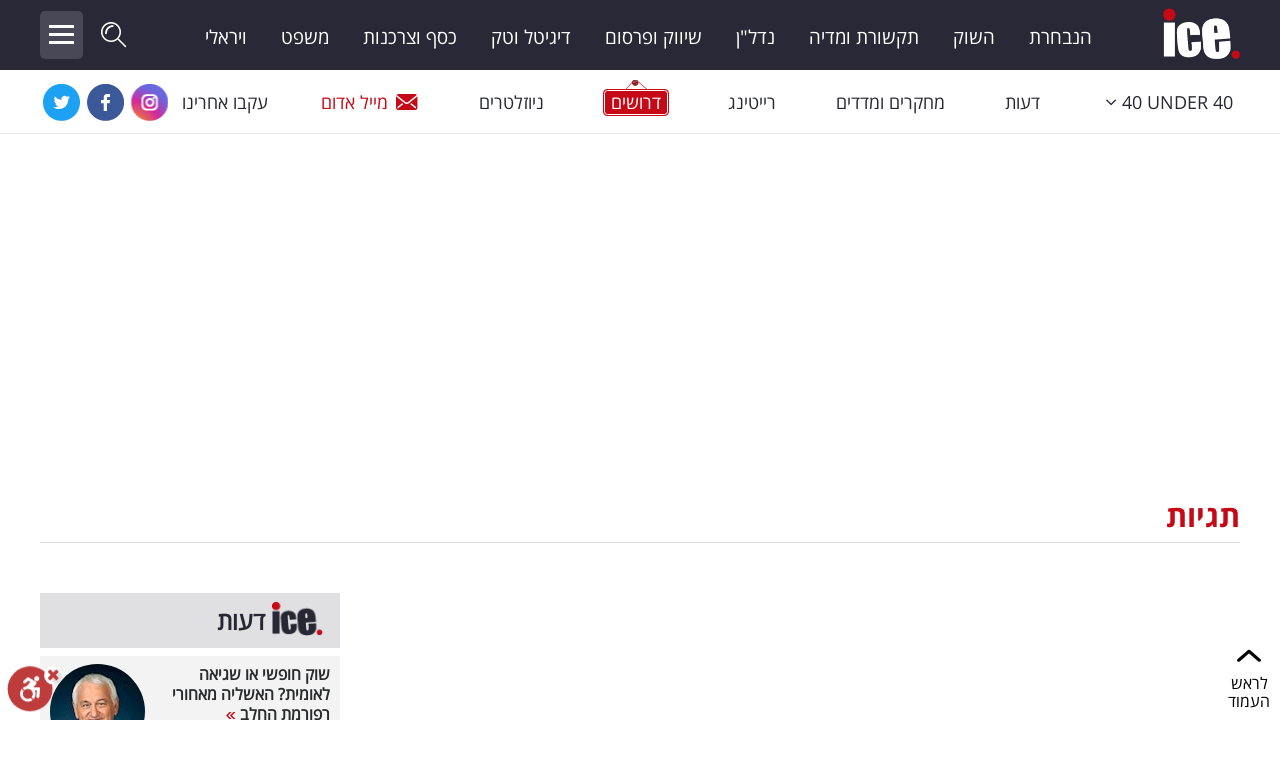

--- FILE ---
content_type: text/html; charset=utf-8
request_url: https://www.ice.co.il/tag/%D7%93%D7%AA%20%D7%95%D7%9E%D7%93%D7%99%D7%A0%D7%94
body_size: 12811
content:
<!DOCTYPE html>
<html lang="he">
<head>

<script>
    var isMobileApp = 'False' === 'True';
</script>
        <meta charset="utf-8" />
				<meta name="viewport" content="width=device-width, initial-scale=1.0">
        <title>דת ומדינה: כל התגיות והחדשות החמות באתר על דת ומדינה - אייס</title>
        <meta http-equiv="content-type" content="text/html; charset=utf-8" />
        <meta http-equiv="X-UA-Compatible" content="IE=edge" />
        <meta http-equiv="Cache-Control" content="no-cache, no-store, must-revalidate" />
        <meta http-equiv="Pragma" content="no-cache" />
        <meta http-equiv="Expires" content="0" />
        <meta http-equiv="content-Language" content="he" />
        <meta name="classification" content="כל הכלים למשקיע בשוק ההון" />
        <meta name="allow-search" content="yes" />
            <meta name="robots" content="index,follow,max-image-preview:large" />
<script type="application/ld+json">
{
    "@context": "https://schema.org",
    "@type": "Organization",
    "name": "ICE",
    "url": "https://www.ice.co.il/",
    "sameAs":  [
    "https://www.facebook.com/icenews",
    "https://www.instagram.com/ice.co.il/",
    "https://twitter.com/ice_co_il",
    "https://he.wikipedia.org/wiki/%D7%90%D7%99%D7%99%D7%A1_(%D7%90%D7%AA%D7%A8_%D7%90%D7%99%D7%A0%D7%98%D7%A8%D7%A0%D7%98)"
    ],
    "logo": "https://www.ice.co.il/Areas/Redesigned/Styles/images/ice-logo-black-2.png"
}
</script>

        <meta name="verify-v1" content="Bgz/xPzWPi1VXVfdADNnRfW7Jq4036aQVf9hipbknIo=" />
        <meta name="description" content="כל התגיות והחדשות החמות באתר על דת ומדינה. אייס הינו פורטל מקיף בנושא פרסום. באתר תמצאו חדשות על דת ומדינה ועוד. ICE - הבית החם של תעשיית הפרסום והשיווק." />
        <meta name="keywords" content="פרסום, שיווק, מדיה, דרושים, יחסי ציבור" />
        <link rel="canonical" href="https://www.ice.co.il/tag/דת ומדינה" />
        <meta name="thumbnail" />
        <meta property="og:title" content="דת ומדינה: כל התגיות והחדשות החמות באתר על דת ומדינה - אייס" />
        <meta property="og:description" content="כל התגיות והחדשות החמות באתר על דת ומדינה. אייס הינו פורטל מקיף בנושא פרסום. באתר תמצאו חדשות על דת ומדינה ועוד. ICE - הבית החם של תעשיית הפרסום והשיווק." />
        <meta property="og:locale" content="he_IL" />
        <meta property="og:site_name" content="Ice" />
        <meta property="og:image" />
        <meta property="og:type" content="article" />
        <meta property="og:url" content="https://www.ice.co.il/tag/דת ומדינה" />
		<meta name="twitter:card" content="summary_large_image">
		<meta name="twitter:site" content="@ice_co_il">
		<meta name="twitter:creator" content="@ice_co_il">
		<meta name="twitter:title" content="דת ומדינה: כל התגיות והחדשות החמות באתר על דת ומדינה - אייס">
		<meta name="twitter:description" content="כל התגיות והחדשות החמות באתר על דת ומדינה. אייס הינו פורטל מקיף בנושא פרסום. באתר תמצאו חדשות על דת ומדינה ועוד. ICE - הבית החם של תעשיית הפרסום והשיווק.">
		<meta name="twitter:image">
		<meta name="facebook-domain-verification" content="tnkjwmul2mxbuwdzx44ydswz3xj76y" />
		<meta property="fb:pages" content="340069009019" />
        <link rel="shortcut icon" href="/static_content/images/favicon.ico" />
        <!-- inject:css -->
        <link href="/dist/redesignedSite.css?v=2.7.100" rel="stylesheet" />
            <link href="/widgets/static/css/main.css?v=2.7.100" rel="stylesheet" />
        <style>
            @media (min-width: 1200px) {
                .navbar > .container .navbar-brand {
                    width: 90px;
                    background-position: right center;
                }

                .navbar-toggleable-md.brand-container .navbar-nav {
                    width: calc(100% - 400px);
                }
            }
			
						#div-gpt-ad-ice_desktop_hp_banners_halfpage1,
						#div-gpt-ad-ice_desktop_hp_banners_bigbox,
						div-gpt-ad-ice_desktop_ros_banners_bigbox,
			#div-gpt-ad-ice_desktop_ros_banners_halfpage1{overflow:hidden;}
			
        </style>
<script async src='//securepubads.g.doubleclick.net/tag/js/gpt.js'></script>
<script type='text/javascript'  pageNum='googletag_script2'>
                                                var googletag = googletag || {};
                                                googletag.cmd = googletag.cmd || [];
                                                var BubblesDFPAd = null;
                                                var PremiumDFPAd = null;
                                                var RefreshBannersArr = [];
                                                var bannersToRefresh = [];
             var alternateMWInterstitial = null;
           var recivedFirstTime = true;
                        googletag.cmd.push(function() {
PremiumDFPAd = googletag.defineSlot('/21889469074/ice_desktop_ros_banners_premium', [[980, 90], [970, 350], [970, 250], [728, 250], [970, 90], [728, 90], [970, 180], [728, 180], [1200, 250], [1200, 90]], 'div-gpt-ad-ice_desktop_ros_banners_premium').addService(googletag.pubads()).setTargeting('Format','ice_desktop_ros_banners_premium');
bannersToRefresh[0] = googletag.defineSlot('/21889469074/ice_desktop_ros_strip', [[728, 250], [870, 90], [728, 90], [728, 180]], 'div-gpt-ad-ice_desktop_ros_strip').addService(googletag.pubads()).setTargeting('Format','ice_desktop_ros_strip').setCollapseEmptyDiv(true);
bannersToRefresh[1] = googletag.defineSlot('/21889469074/ice_desktop_ros_strip2', [[728, 250], [870, 90], [728, 90], [728, 180]], 'div-gpt-ad-ice_desktop_ros_strip2').addService(googletag.pubads()).setTargeting('Format','ice_desktop_ros_strip2').setCollapseEmptyDiv(true);
bannersToRefresh[2] = googletag.defineSlot('/21889469074/ice_desktop_ros_strip3', [[728, 250], [870, 90], [728, 90], [728, 180]], 'div-gpt-ad-ice_desktop_ros_strip3').addService(googletag.pubads()).setTargeting('Format','ice_desktop_ros_strip3').setCollapseEmptyDiv(true);
bannersToRefresh[3] = googletag.defineSlot('/21889469074/ice_desktop_ros_strip4', [[728, 250], [870, 90], [728, 90], [728, 180]], 'div-gpt-ad-ice_desktop_ros_strip4').addService(googletag.pubads()).setTargeting('Format','ice_desktop_ros_strip4').setCollapseEmptyDiv(true);
bannersToRefresh[4] = googletag.defineSlot('/21889469074/ice_desktop_ros_innerbox_multi', [[300, 250], [300, 100], [300, 50]], 'div-gpt-ad-ice_desktop_ros_innerbox_multi').addService(googletag.pubads()).setTargeting('Format','ice_desktop_ros_innerbox_multi').setCollapseEmptyDiv(true);
bannersToRefresh[5] = googletag.defineSlot('/21889469074/ice_desktop_ros_banners_footer', [[970, 350], [1200, 250], [1200, 90], [728, 180], [728, 90], [728, 250], [970, 90], [970, 250], [970, 180]], 'div-gpt-ad-ice_desktop_ros_banners_footer').addService(googletag.pubads()).setTargeting('Format','ice_desktop_ros_banners_footer').setCollapseEmptyDiv(true);
bannersToRefresh[6] = googletag.defineSlot('/21889469074/ice_desktop_ros_banners_bigbox1', [[300, 50], [300, 100], [300, 250]], 'div-gpt-ad-ice_desktop_ros_banners_bigbox1').addService(googletag.pubads()).setTargeting('Format','ice_desktop_ros_banners_bigbox1').setCollapseEmptyDiv(true);
bannersToRefresh[7] = googletag.defineSlot('/21889469074/ice_desktop_ros_banners_bigbox2', [[300, 50], [300, 100], [300, 250]], 'div-gpt-ad-ice_desktop_ros_banners_bigbox2').addService(googletag.pubads()).setTargeting('Format','ice_desktop_ros_banners_bigbox2').setCollapseEmptyDiv(true);
googletag.pubads().setTargeting('pageType','List').setTargeting('pageSection','news');
                                                            googletag.pubads().enableLazyLoad({ fetchMarginPercent: 150, renderMarginPercent: 100, mobileScaling: 1.0 });
                                                     googletag.pubads().collapseEmptyDivs(); // Collapses empty div elements on a page when there is no ad content to display. 
                                                            googletag.enableServices();
                          if(typeof mwInterstitial != 'undefined') {googletag.display(mwInterstitial);}});
</script>      <script>
        __iceWidgets__ = window.__iceWidgets__ || [];
		var ptrDisabled = false;
      </script>
        <script>
            var currPage = 'List';
            var isMobile = 'False' == 'True' ? true : false;
        </script>
        <script async src="https://www.googletagmanager.com/gtag/js?id=UA-16336374-1"></script>
        <script>
         window.dataLayer = window.dataLayer || [];
         function gtag(){dataLayer.push(arguments);}
         gtag('js', new Date());

         gtag('config',  'UA-16336374-1', {
            'page_title' : 'דת ומדינה: כל התגיות והחדשות החמות באתר על דת ומדינה - אייס',
            'page_path': 'https://www.ice.co.il/tag/דת ומדינה'
         });
        </script>

    
	<!-- Facebook Pixel Code -->
	<script>
	  !function(f,b,e,v,n,t,s)
	  {if(f.fbq)return;n=f.fbq=function(){n.callMethod?
	  n.callMethod.apply(n,arguments):n.queue.push(arguments)};
	  if(!f._fbq)f._fbq=n;n.push=n;n.loaded=!0;n.version='2.0';
	  n.queue=[];t=b.createElement(e);t.async=!0;
	  t.src=v;s=b.getElementsByTagName(e)[0];
	  s.parentNode.insertBefore(t,s)}(window, document,'script',
	  'https://connect.facebook.net/en_US/fbevents.js');
	  fbq('init', '2493552677560057');
	  fbq('track', 'PageView');
	</script>
	<noscript><img height="1" width="1" style="display:none"
	  src="https://www.facebook.com/tr?id=2493552677560057&ev=PageView&noscript=1"
	/></noscript>
	<!-- End Facebook Pixel Code -->
	<!-- Google Tag Manager -->
<script>(function(w,d,s,l,i){w[l]=w[l]||[];w[l].push({'gtm.start':
new Date().getTime(),event:'gtm.js'});var f=d.getElementsByTagName(s)[0],
j=d.createElement(s),dl=l!='dataLayer'?'&l='+l:'';j.async=true;j.src=
'https://www.googletagmanager.com/gtm.js?id='+i+dl;f.parentNode.insertBefore(j,f);
})(window,document,'script','dataLayer','GTM-PSQF897');</script>
<!-- End Google Tag Manager -->



<style>
.dfp-div-gpt-ad-ice_mobile_article_top_banner{min-height:200px;}
</style>
</head>
<body class="rtl  page-layout-confrence" dir="ltr">




<div id="alternateMWInterstitial" style="height:0;"></div>
<div id="splashInstantPositionMw"></div>

<!-- Google Tag Manager (noscript) -->
<noscript><iframe src="https://www.googletagmanager.com/ns.html?id=GTM-PSQF897"
height="0" width="0" style="display:none;visibility:hidden"></iframe></noscript>
<!-- End Google Tag Manager (noscript) -->
 
<header class="scrolled">
    <div class="navbar brand-container navbar-toggleable-md ">
        <div class="container">

            <a href="/" class="navbar-brand" onclick="googleAnalyticsElemClick('Redesigned Page', 'Header', 'Main Logo')">
                <span class="hidden-link-text">ICE</span>
            </a>

            <ul class="navbar-nav">
                <li class="nav-item"><a class="nav-link " href="/ice-team">הנבחרת</a></li>
				<li class="nav-item"><a class="nav-link " href="/finance">השוק</a></li>
				<li class="nav-item"><a class="nav-link " href="/media">תקשורת ומדיה</a></li>
                <li class="nav-item"><a class="nav-link " href="/realestate">נדל"ן</a></li>
                <li class="nav-item"><a class="nav-link " href="/advertising-marketing">שיווק ופרסום</a></li>
                <li class="nav-item"><a class="nav-link " href="/digital-140">דיגיטל וטק</a></li>
				<li class="nav-item"><a class="nav-link " href="/consumerism">כסף וצרכנות</a></li>
                <li class="nav-item"><a class="nav-link " href="/law">משפט</a></li>
                <li class="nav-item"><a class="nav-link " href="/social">ויראלי</a></li>
            </ul>

            <a id="top-searchbox-input-submit" href="javascript:void(0);"><span class="icon-search-01 "></span></a>
            <button class="menu-expanded-btn" type="button">
                <span class="menu-icon-stripe menu-icon-stripe-1"></span>
                <span class="menu-icon-stripe menu-icon-stripe-2"></span>
                <span class="menu-icon-stripe menu-icon-stripe-3"></span>
            </button>
            <div class="site-search-header">
                <form class="form-inline my-2 my-lg-0" id="ice-search">
                    <label for="top-searchbox-input" class="hidden-link-text">חפש באתר:</label>
                    <div class="site-search-header-flex">
                        <input class="form-control mr-sm-2 search-top searchbox" id="top-searchbox-input" type="text" placeholder="חיפוש" autocomplete="off">
                        <button class="header-search-submit-btn" onclick="menuNavBar.goToSearchPage();">חפש</button>
                    </div>

                    <div id="auto-complete-search-zone">
                        <div class="full-list-link">
                            <a onclick="menuNavBar.goToSearchPage()">לרשימה המלאה</a>
                        </div>
                    </div>
                </form>
            </div>
            <div class="expanded-menu">
                <div class="row expanded-menu-body .menu-container">
                        <div class="col-sm-12 col-lg-3">
                            <div class="item">
                                <a href="/ice-team">הנבחרת</a>
                            </div>
                            <div class="item">
                                <a href="/finance">השוק</a>
                            </div>
                            <div class="item">
                                <a href="/media">תקשורת ומדיה</a>
                            </div>
                            <div class="item">
                                <a href="/consumerism">כסף וצרכנות</a>
                            </div>
                            <div class="item">
                                <a href="/realestate">נדל"ן</a>
                            </div>
                            <div class="item">
                                <a href="/digital-140">דיגיטל וטק</a>
                            </div>
                            <div class="item">
                                <a href="/advertising-marketing">שיווק ופרסום</a>
                            </div>
                        </div>
                        <div class="col-sm-12 col-lg-3">
                            <div class="item">
                                <a href="/law">משפט</a>
                            </div>
                            <div class="item">
                                <a href="/research">מדדים ומחקרים</a>
                            </div>
                            <div class="item">
                                <a href="/opinions">דעות</a>
                            </div>
                            <div class="item">
                                <a href="/financial-gossip">רכילות עסקית</a>
                            </div>
                            <div class="item">
                                <a href="/crypto">קריפטו</a>
                            </div>
                            <div class="item">
                                <a href="/social">ויראלי</a>
                            </div>
                            <div class="item">
                                <a href="/tv">טלוויזיה</a>
                            </div>
                        </div>
                        <div class="col-sm-12 col-lg-3">
                            <div class="item">
                                <a href="/sport_news">עסקי ספורט</a>
                            </div>
                            <div class="item">
                                <a href="/career">קריירה ולימודים</a>
                            </div>
                            <div class="item">
                                <a href="/positions">מינויים</a>
                            </div>
                            <div class="item">
                                <a href="/tv-rating">רייטינג</a>
                            </div>
                            <div class="item">
                                <a href="/auto">רכב</a>
                            </div>
                            <div class="item">
                                <a href="/health">בריאות</a>
                            </div>
                            <div class="item">
                                <a href="/culture">תרבות ופנאי</a>
                            </div>
                        </div>
                        <div class="col-sm-12 col-lg-3">
                            <div class="item">
                                <a href="/tourism">תיירות</a>
                            </div>
                            <div class="item">
                                <a href="/top-5">TOP-5</a>
                            </div>
                            <div class="item">
                                <a href="/ice-tv">אייס TV</a>
                            </div>
							<div class="item">
                                <a href="/dictionary">המילון הכלכלי</a>
                            </div>
                            <div class="item">
                                <a href="/static/40under40/2024">40under40</a>
                            </div>
							<div class="item">
                                <a href="/bdispot">BDiSPOT</a>
                            </div>
                        </div>
                    </div>
                    <div class="col-lg-12 expanded-menu-footer">
                        <div class="navbar menu-container navbar-toggleable-md">
                            <ul class="navbar-nav">
                                <li class="nav-item"><a class="nav-link  jobs-menu-item" href="/jobs"><span>דרושים</span></a></li>
                                <li class="nav-item"><a class="nav-link" href="/Common/Newsletters/NewsletterRegister">ניוזלטרים</a></li>
                                <li class="nav-item"><a class="nav-link red-mail" href="mailto:news@ice.co.il?subject=מייל אדום"><span class="icon icon-mail-01"></span>מייל אדום</a></li>
                                <li class="nav-item"><a class="nav-link  contact" href="/Contact"><span class="icon icon-publish-01"></span>פרסמו באייס</a></li>
                                <li class="nav-item add-this">
                                    <span class="follow-label"> עקבו אחרינו</span>
                                    <a href="https://www.instagram.com/ice.co.il/" target="_blank"><span class="icon icon-instagram"></span><span class="hidden-link-text">Instagram</span></a>
                                    <a href="https://www.youtube.com/user/Icetvv?feature=watch" target="_blank"><span class="icon icon-youtube"></span><span class="hidden-link-text">Youtube</span></a>
                                    <a href="https://www.facebook.com/icenews" target="_blank"><span class="icon icon-facebook"></span><span class="hidden-link-text">Facebook</span></a>
                                    <a href="https://twitter.com/ice_co_il" target="_blank"><span class="icon icon-twitter"></span><span class="hidden-link-text">Twitter</span></a>
                                </li>
                            </ul>
                        </div>
                    </div>

            </div>
        </div>
    </div>
    <div class="navbar menu-container navbar-toggleable-md">
        <div class="container">
            <ul class="navbar-nav">
                <li class="nav-item dropdown">
                    <a class="nav-link dropdown-toggle " href="avascript:void(0);" title="40 UNDER 40" id="isDropdownMenuLink" data-toggle="dropdown" aria-haspopup="true" aria-expanded="false"><span class="text" dir="ltr">40 UNDER 40</span><i class="icon-dropMenu" aria-hidden="true"></i></a>
                    <div class="dropdown-menu" aria-labelledby="isDropdownMenuLink">
                        <a class="dropdown-item under40" href="/static/40under40/2025/">40 Under 40 2025</a>
						<a class="dropdown-item under40" href="/static/40under40/2024/">40 Under 40 2024</a>
						<a class="dropdown-item under40" href="/static/40under40/2023/">40 Under 40 2023</a>
						<a class="dropdown-item under40" href="/40under40/2022/">40 Under 40 2022</a>
						<a class="dropdown-item under40" href="/40under40_2021">40 Under 40 2021</a>
						<a class="dropdown-item under40" href="/40under40_2020">40 Under 40 2020</a>
						<a class="dropdown-item under40" href="/40under40_2019">40 Under 40 2019</a>
                        <a class="dropdown-item under40" href="/40under40_2018">40 Under 40 2018</a>
                        <a class="dropdown-item under40" href="/40under40_2017">40 Under 40 2017</a>
                        <a class="dropdown-item under40" href="/40under40_2016">40 Under 40 2016</a>
                        <a class="dropdown-item under40" href="/ice-special/Under-40">Under 40</a>
                    </div>
                </li>
                <li class="nav-item"><a class="nav-link " href="/opinions">דעות</a></li>
                <li class="nav-item"><a class="nav-link " href="/research">מחקרים ומדדים</a></li>
                <li class="nav-item"><a class="nav-link " href="/tv-rating">רייטינג</a></li>
                <li class="nav-item"><a class="nav-link  jobs-menu-item" href="/jobs"><span>דרושים</span></a></li>
                <li class="nav-item"><a class="nav-link" href="/Common/Newsletters/NewsletterRegister">ניוזלטרים</a></li>
                <li class="nav-item"><a class="nav-link red-mail" href="mailto:news@ice.co.il?subject=מייל אדום"><span class="icon icon-mail-01"></span>מייל אדום</a></li>
                <li class="nav-item add-this">
                    <span class="follow-label"> עקבו אחרינו</span>
                    <a href="https://www.instagram.com/ice.co.il/" target="_blank"><span class="icon icon-instagram"></span><span class="hidden-link-text">Instagram</span></a>
                    <a href="https://www.facebook.com/icenews" target="_blank"><span class="icon icon-facebook"></span><span class="hidden-link-text">Facebook</span></a>
                    <a href="https://twitter.com/ice_co_il" target="_blank"><span class="icon icon-twitter"></span><span class="hidden-link-text">Twitter</span></a>
                </li>
            </ul>
        </div>
    </div>
</header>
	<div class="container body-content">
		<div id="splashInstantPosition"></div>
		

<script type="text/javascript">
        (function (d, s, id) {
            var js, fjs = d.getElementsByTagName(s)[0];
            if (d.getElementById(id)) return;
            js = d.createElement(s); js.id = id;
             js.src = "//connect.facebook.net/en_US/all.js#xfbml=1";
            fjs.parentNode.insertBefore(js, fjs);
        } (document, 'script', 'facebook-jssdk'));
</script>


<div id='div-gpt-ad-ice_desktop_ros_banners_premium' class='dfp-div-gpt-ad-ice_desktop_ros_banners_premium '><script type='text/javascript'>googletag.cmd.push(function () {{  googletag.display('div-gpt-ad-ice_desktop_ros_banners_premium');}});</script></div> 

<section id="section-container">
    <h1 class="seo-title">תגיות</h1>
    <div class="row">
        <article class="col-sm-12  col-xl-9">
            
        </article>
        <article class="sidebar col-sm-12  col-xl-3">
   

    <div class="item">
        <div id='div-gpt-ad-ice_desktop_ros_innerbox_multi' class='dfp-div-gpt-ad-ice_desktop_ros_innerbox_multi '><script type='text/javascript'>googletag.cmd.push(function () {{  googletag.display('div-gpt-ad-ice_desktop_ros_innerbox_multi');}});</script></div> 
    </div>

<div class="item">
    
<div id="opinion-block" class="item content-block">
        <div class="backgrounded-header">
            <h2 class="title"><a href="/opinions" onclick="googleAnalyticsElemClick('Redesigned Page', 'OpinionsBlock', 'To all Opinions')" class="title"><span class="ice-logo"></span><span class="text">דעות</span></a></h2>
        </div>
        <div class="content-block_items">
                <div class="article-item">
                    <article>
                        <div class="article-item_image">
                            <a href="/opinions/news/article/1100774" onclick="googleAnalyticsElemClick('Redesigned Page', 'OpinionsBlock', '1100774')" target="_self"><img src="https://img.ice.co.il/giflib/news/rsPhoto/sz_507/rsz_95_95_4ice29012025.jpg" alt="ח&quot;כ אלון שוסטר, צילום: אלעד מלכה" title="ח&quot;כ אלון שוסטר, צילום: אלעד מלכה" /><span class="hidden-link-text">שוק חופשי או שגיאה לאומית? האשליה מאחורי רפורמת החלב</span></a>
                        </div>
                        <div class="article-item_content">
                            <div class="article-item_content">
                                <h3 class="article-item_title">
                                    <a href="/opinions/news/article/1100774" target="_self" onclick="googleAnalyticsElemClick('Redesigned Page', 'OpinionsBlock', '1100774')">שוק חופשי או שגיאה לאומית? האשליה מאחורי רפורמת החלב&nbsp;<span class="icon-p-first"></span></a>
                                </h3>
                                <div class="article-item_credit">
                                    <a href="/list/author/131715" target="_self" onclick="googleAnalyticsElemClick('Redesigned Page', 'OpinionsBlock', '1100774')">ח&quot;כ אלון שוסטר</a>
                                </div>
                            </div>
                        </div>
                    </article>
                </div>
                <div class="article-item">
                    <article>
                        <div class="article-item_image">
                            <a href="/opinions/news/article/1100684" onclick="googleAnalyticsElemClick('Redesigned Page', 'OpinionsBlock', '1100684')" target="_self"><img src="https://img.ice.co.il/giflib/news/rsPhoto/sz_533/rsz_95_95_7ice11052025.jpg" alt="ח&quot;כ יצחק קרויזר, צילום: באדיבות לשכת ח&quot;כ יצחק קרויזר" title="ח&quot;כ יצחק קרויזר, צילום: באדיבות לשכת ח&quot;כ יצחק קרויזר" /><span class="hidden-link-text">סוף לטרור הסביבתי: החוק שיבטיח שכל אזרח יוכל לנשום לרווחה</span></a>
                        </div>
                        <div class="article-item_content">
                            <div class="article-item_content">
                                <h3 class="article-item_title">
                                    <a href="/opinions/news/article/1100684" target="_self" onclick="googleAnalyticsElemClick('Redesigned Page', 'OpinionsBlock', '1100684')">סוף לטרור הסביבתי: החוק שיבטיח שכל אזרח יוכל לנשום לרווחה&nbsp;<span class="icon-p-first"></span></a>
                                </h3>
                                <div class="article-item_credit">
                                    <a href="/list/author/131739" target="_self" onclick="googleAnalyticsElemClick('Redesigned Page', 'OpinionsBlock', '1100684')">ח&quot;כ יצחק קרויזר</a>
                                </div>
                            </div>
                        </div>
                    </article>
                </div>
                <div class="article-item">
                    <article>
                        <div class="article-item_image">
                            <a href="/opinions/news/article/1099950" onclick="googleAnalyticsElemClick('Redesigned Page', 'OpinionsBlock', '1099950')" target="_self"><img src="https://img.ice.co.il/giflib/news/rsPhoto/sz_450/rsz_95_95_WhatsApp Image 2024-03-09 at 21.18.16.jpeg" alt="יאיר אבידן, צילום: ברק אבידן" title="יאיר אבידן, צילום: ברק אבידן" /><span class="hidden-link-text">אירופה מתמחרת אקלים – גם ישראל תידרש לשלם את החשבון</span></a>
                        </div>
                        <div class="article-item_content">
                            <div class="article-item_content">
                                <h3 class="article-item_title">
                                    <a href="/opinions/news/article/1099950" target="_self" onclick="googleAnalyticsElemClick('Redesigned Page', 'OpinionsBlock', '1099950')">אירופה מתמחרת אקלים – גם ישראל תידרש לשלם את החשבון&nbsp;<span class="icon-p-first"></span></a>
                                </h3>
                                <div class="article-item_credit">
                                    <a href="/list/author/131920" target="_self" onclick="googleAnalyticsElemClick('Redesigned Page', 'OpinionsBlock', '1099950')">יאיר אבידן</a>
                                </div>
                            </div>
                        </div>
                    </article>
                </div>
        </div>
</div>



</div>

    <div class="item">
            <div class='OUTBRAIN' data-src='https://www.ice.co.il/tag/דת ומדינה' data-widget-id='SB_6'></div>
    </div>

					<div class="item">
                                    



    <div class="category-block content-area team-opinions-new  ">
        <div class="top-area backgrounded-strip right-red-bordered">
            <h2 class="title title-logo">
                <a href="/ice-team" onclick="googleAnalyticsElemClick('Redesigned Page', 'team-ice', 'To all team opinions')" class="title"><span class="ice-logo"></span><span class="text">הנבחרת</span></a>
            </h2>
        </div>
            <div class="team-opinions-new__content">
                <div class="team-opinions-new__slides">
                    <div class="team-opinions-new__slide" style="display:block" >
                        <article>
                            <a href="/list/author/131024">
                                    <figure>
                                          <img src="https://img.ice.co.il/giflib/ice/team/new/yaron.png" alt="פרופ&#39; ירון זליכה">
                                    </figure>
                                <div>
                                    <h2>כך רשות התחרות איפשרה לאל על לעשוק את הציבור | פרופ&#39; ירון זליכה</h2>
                                    <h5>פרופ&#39; ירון זליכה</h5>
                                </div>
                            </a>
                        </article>
                    </div>
                    <div class="team-opinions-new__slide" style="display:block" >
                        <article>
                            <a href="/list/author/131426">
                                    <figure>
                                          <img src="https://img.ice.co.il/giflib/ice/team/new/yariv.png" alt="יריב אופנהיימר">
                                    </figure>
                                <div>
                                    <h2>יוסף חדאד ומרדכי דוד הם דמויות הרסניות ואלימות | יריב אופנהיימר</h2>
                                    <h5>יריב אופנהיימר</h5>
                                </div>
                            </a>
                        </article>
                    </div>
                    <div class="team-opinions-new__slide" style="display:block" >
                        <article>
                            <a href="/list/author/131490">
                                    <figure>
                                          <img src="https://img.ice.co.il/giflib/ice/team/new/yehuda.png" alt="עו&quot;ד יהודה שפר">
                                    </figure>
                                <div>
                                    <h2>חנינה כן או לא? זה הפתרון המעשי למשפט נתניהו | עו&quot;ד יהודה שפר</h2>
                                    <h5>עו&quot;ד יהודה שפר</h5>
                                </div>
                            </a>
                        </article>
                    </div>
                    <div class="team-opinions-new__slide" style="display:none;" >
                        <article>
                            <a href="/list/author/131273">
                                    <figure>
                                          <img src="https://img.ice.co.il/giflib/ice/team/new/matan.png" alt="מתן חודורוב">
                                    </figure>
                                <div>
                                    <h2>חרפת זליקוביץ&#39;: הוועדה שרוצה להחריב - דווקא הוכיחה מדוע גל&quot;צ צריכה לשדר | מתן חודורוב</h2>
                                    <h5>מתן חודורוב</h5>
                                </div>
                            </a>
                        </article>
                    </div>
                </div>
					<div class="team-opinions-new__load-more">
                        <a href="/ice-team" class="button">עוד בנבחרת &gt;&gt;</a>
                    </div>
            </div>
    </div>

                                </div>

    <div class="item">
            <div class='OUTBRAIN' data-src='https://www.ice.co.il/tag/דת ומדינה' data-widget-id='SB_5'></div>
    </div>


<div class="item">
    
<div class="newsletter-register" id="newsletters-left-form">
    <div class="form">
        <img src="/Areas/Redesigned/Styles/images/newsletters-img.png" alt="newsletter" />
        <div class="title">העידכונים והסיפורים החמים של עולם</div>
        <div class="title">הכלכלה והתקשורת ישירות במייל שלכם</div>
        <div class="field-area">
            <label for="email" class="hidden-link-text">הזינו את הדוא"ל שלכם</label>
            <input type="text" id="email" placeholder='הזינו את הדוא"ל שלכם' />
            <input type="button" class="send-btn" />
            <span class="clear"></span>
        </div>
        <div class="clear"></div>
        <div class="bottom">
            <input type="checkbox" id="approval" />
            <span class="text">אני מאשר קבלת ניוזלטרים ודיוורים פרסומיים בדוא"ל</span>
        </div>
        <div id="response"></div>
    </div>
</div>

</div>

 <div class="item">
	
<div class="container item articles-list">
    <div class="container-title">
        <a href="/" onclick="googleAnalyticsElemClick('Redesigned Page', 'Articles List Box כתבות נוספות', 'Title')">כתבות נוספות</a>
    </div>
    <div class="content">

            <ul>
                        <li>

    <article>

        <input type="hidden" data-advertising-article-id="" data-advertising-article-key="" data-id="advertisingArticleInput" />
        <div class="article-item_image  ">

            <a href="/all-projects/news/article/1098148" onclick="googleAnalyticsElemClick('Redesigned Page', '', '1098148')" >
                <img src="https://img.ice.co.il/giflib/news/rsPhoto/sz_581/rsz_277_155_16023112202554.jpg" alt="שותפויות רוטשילד, צילום: שאולי לנדנר באדיבות שותפויות רוטשילד" title="שותפויות רוטשילד, צילום: שאולי לנדנר באדיבות שותפויות רוטשילד" />
                <span class="hidden-link-text"></span>
            </a>
        </div>
        <div class="article-item_content ">
            
<h3 class="article-item_title"><a href="/all-projects/news/article/1098148" target="_self">"שותפות בין זהויות, מגזרים ותפיסות": כך נראית המנהיגות החדשה בישראל</a></h3>

                        <div class="article-item_credit">
                            <span ><a href="/list/author/131890" onclick="setMostIn();" >שותפויות אדמונד דה רוטשילד</a></span><span class="separative_line">&nbsp;|&nbsp;</span><time datetime="2026-01-06T8:47"><span class="date">6/1/2026</span>&nbsp;<span class="time">8:47</span></time>
                        </div>
                            
            </div>
    </article>
</li>
                        <li>

    <article>

        <input type="hidden" data-advertising-article-id="" data-advertising-article-key="" data-id="advertisingArticleInput" />
        <div class="article-item_image  video-article ">

            <a href="/all-projects/news/article/1099401" onclick="googleAnalyticsElemClick('Redesigned Page', '', '1099401')" >
                <img src="https://img.ice.co.il/giflib/news/rsPhoto/sz_582/rsz_277_155_11ice11012026.jpg" alt="טירת כרמל, צילום: סם צורדקר" title="טירת כרמל, צילום: סם צורדקר" />
                <span class="hidden-link-text"></span>
            </a>
        </div>
        <div class="article-item_content ">
            
<h3 class="article-item_title"><a href="/all-projects/news/article/1099401" target="_self">7,300 דירות בצנרת והמחירים כבר הוכפלו: טירת כרמל כובשת את שוק הנדל"ן</a></h3>

                        <div class="article-item_credit">
                            <span ><a href="/list/author/132619" onclick="setMostIn();" >בשיתוף עמרם אברהם</a></span><span class="separative_line">&nbsp;|&nbsp;</span><time datetime="2026-01-14T9:14"><span class="date">14/1/2026</span>&nbsp;<span class="time">9:14</span></time>
                        </div>
                            
            </div>
    </article>
</li>
                        <li>

    <article>

        <input type="hidden" data-advertising-article-id="" data-advertising-article-key="" data-id="advertisingArticleInput" />
        <div class="article-item_image  video-article ">

            <a href="/all-projects/news/article/1097656" onclick="googleAnalyticsElemClick('Redesigned Page', '', '1097656')" >
                <img src="https://img.ice.co.il/giflib/news/rsPhoto/sz_579/rsz_277_155_5ice24122025.jpg" alt="הוועדה המקומית: מרב מילר (מימין), עו, צילום: דורון גולן באדיבות משרד רולוף &amp; יונאי, יח&quot;צ" title="הוועדה המקומית: מרב מילר (מימין), עו, צילום: דורון גולן באדיבות משרד רולוף &amp; יונאי, יח&quot;צ" />
                <span class="hidden-link-text">הטיל או השווארמה: מה באמת מפחיד את בעלי הדירות במחוז חיפה?</span>
            </a>
        </div>
        <div class="article-item_content ">
            
<h3 class="article-item_title"><a href="/all-projects/news/article/1097656" target="_self">הטיל או השווארמה: מה באמת מפחיד את בעלי הדירות במחוז חיפה?</a></h3>

                        <div class="article-item_credit">
                            <span ><a href="/list/author/131464" onclick="setMostIn();" >בשיתוף ice פרויקטים</a></span><span class="separative_line">&nbsp;|&nbsp;</span><time datetime="2026-01-01T9:54"><span class="date">1/1/2026</span>&nbsp;<span class="time">9:54</span></time>
                        </div>
                            
            </div>
    </article>
</li>
            </ul>
    </div>
</div>

 </div>

        </article>
    </div>
</section>
<div class="clear"></div>
    <div class="bottom-banner">
<div id='div-gpt-ad-ice_desktop_ros_banners_footer' class='dfp-div-gpt-ad-ice_desktop_ros_banners_footer '><script type='text/javascript'>googletag.cmd.push(function () {{  googletag.display('div-gpt-ad-ice_desktop_ros_banners_footer');}});</script></div>     </div>



    </div>

    <footer>
<section class="main-footer">
    <article id="footer" class="footer">
        <div class="footer-body">
            <div class="row">
                <div class="col-sm-12 col-lg-6 left-border">
                    <div class="row">
                        <div class="col-lg-12">
                            <span class="heading"><span class="big-white">ערוצי תוכן</span><i class="icon-dot" aria-hidden="true"></i></span>
                        </div>
                        <div class="clearfix visible-lg"></div>
                        <div class="col-sm-12 col-lg-3">
							<div class="item">
                                <a href="/ice-team">הנבחרת</a>
                            </div>
                            <div class="item">
                                <a href="/finance">השוק</a>
                            </div>
                            <div class="item">
                                <a href="/media">תקשורת ומדיה</a>
                            </div>
                            <div class="item">
                                <a href="/consumerism">כסף וצרכנות</a>
                            </div>
							<div class="item">
                                <a href="/realestate">נדל"ן</a>
                            </div>
                            <div class="item">
                                <a href="/digital-140">דיגיטל וטק</a>
                            </div>
                            <div class="item">
                                <a href="/advertising-marketing">שיווק ופרסום</a>
                            </div>
                        </div>
                        <div class="col-sm-12 col-lg-3">
							<div class="item">
                                <a href="/law">משפט</a>
                            </div>
                            <div class="item">
                                <a href="/research">מדדים ומחקרים</a>
                            </div>							
                            <div class="item">
                                <a href="/opinions">דעות</a>
                            </div>	 
							<div class="item">
                                <a href="/financial-gossip">רכילות עסקית</a>
                            </div>							
							<div class="item">
                                <a href="/crypto">קריפטו</a>
                            </div>
							<div class="item">
                                <a href="/social">ויראלי</a>
                            </div>
							<div class="item">
                                <a href="/tv">טלוויזיה</a>
                            </div>
                        </div>
                        <div class="col-sm-12 col-lg-3">
                            <div class="item">
                                <a href="/sport_news">עסקי ספורט</a>
                            </div>
                            <div class="item">
                                <a href="/career">קריירה ולימודים</a>
                            </div>
                            <div class="item">
                                <a href="/positions">מינויים</a>
                            </div>
							<div class="item">
                                <a href="/tv-rating">רייטינג</a>
                            </div>
							<div class="item">
                                <a href="/auto">רכב</a>
                            </div>
							<div class="item">
                                <a href="/health">בריאות</a>
                            </div>
							<div class="item">
                                <a href="/dictionary">המילון הכלכלי</a>
                            </div>
                        </div>
						<div class="col-sm-12 col-lg-3">
							<div class="item">
                                <a href="/culture">תרבות ופנאי</a>
                            </div>
							<div class="item">
                                <a href="/tourism">תיירות</a>
                            </div>
							<div class="item">
                                <a href="/top-5">TOP-5</a>
                            </div>
							<div class="item">
                                <a href="/ice-tv">אייס TV</a>
                            </div>
                            <div class="item">
                                <a href="/jobs">דרושים</a>
                            </div>
							<div class="item">
                                <a target="_blank" href="https://rotter.net/luach.php">לוח שנה</a>
                            </div>
                        </div>
                    </div>
                </div>
                <div class="col-sm-12 col-lg-2 left-border">
                    <div class="row">
                        <div class="col-lg-12">
                            <span class="heading"><span class="big-white">עזרה ושירותים</span><i class="icon-dot" aria-hidden="true"></i></span>
                        </div>
                        <div class="clearfix visible-lg"></div>
                        <div class="col-sm-12 col-lg-12">
                            <div class="item">
                                <a href="mailto:news@ice.co.il?subject=כתבו אלינו">כתבו אלינו</a>
                            </div>
                            <div class="item">
                                <a href="/Terms/UseTerms">תנאי שימוש</a>
                            </div>
							<div class="item">
                                <a href="/static/accessibility.html">הצהרת נגישות</a>
                            </div>
                        </div>
                        <div class="col-sm-12 col-lg-12">
                            <div class="item">
                                <a href="/Privacy">מדיניות הפרטיות</a>
                            </div>
                            <div class="item">
                                <a href="/Contact">פרסמו אצלנו</a>
                            </div>
                            <div class="item">
                                <a href="mailto:news@ice.co.il?subject=מייל אדום">מייל אדום</a>
                            </div>
                        </div>
                    </div>
                </div>
                <div class="col-sm-12 col-lg-4 form">

                    <div class="newsletter-register" id="footer-newsletters-form">
                        <div class="heading"><span class="big-white">רוצים להשאר מעודכנים?</span></div>
                        <span class="newsletter-register-label-footer">
                           הרשמו לניוזלטר שלנו וקבלו את כל הסיפורים החמים של עולם התקשורת ישרות למייל
                        </span>
                        <input type="text" name="newEmail" id="FooterNewEmailInput" placeholder="הזן את הדוא&quot;ל שלך  " />
                        <input type="button" id="FooterSaveNewEmail" class="send-btn" />
                        <span class="news-confirm">
                            <span id="news-letter">
                                <input type="checkbox" id="FooternewsletterValidate" />
                            </span>
                            <span class="newsletter-register-label-confirm">
                                אני מאשר/ת קבלת ניוזלטרים ודיוורים פרסומיים בדוא"ל 
                            </span>
                        </span>
                        <div id="response"></div>
                    </div>

                    <div class="item">
                        <div class="add-this">
                            <div class="col-lg-12">
                                <a href="https://www.instagram.com/ice.co.il/" target="_blank"><span class="icon icon-instagram"></span><span class="hidden-link-text">Instagram</span></a>
                                <a href="https://www.youtube.com/channel/UCxWMlB93VoIUoEIo1NyKQbw" target="_blank"><span class="icon icon-youtube"></span><span class="hidden-link-text">Youtube</span></a>
                                <a href="https://www.facebook.com/icenews" target="_blank"><span class="icon icon-facebook"></span><span class="hidden-link-text">Facebook</span></a>
                                <a href="https://twitter.com/ice_co_il" target="_blank"><span class="icon icon-twitter"></span><span class="hidden-link-text">Twitter</span></a>
                            </div>
                        </div>
                    </div>
                </div>
            </div>
        </div>
        <div class="item last-item">
            <div class="footer-logo">
                <a href="/" class="ice-logo"><span class="hidden-link-text">ICE</span></a>
                <div class="footer-copyright">
                    <span class="ice-slogan"><strong>I</strong>nformation, <strong>C</strong>ommunication, <strong>E</strong>conomic</span>
                    <span class="all-rights">כל הזכויות שמורות לאתר ICE.  ©</span>
                </div>
            </div>
        </div>
    </article>
</section>    </footer>
    
    
    <!-- inject:js -->
	<script type="text/javascript" async="async" src="//widgets.outbrain.com/outbrain.js"></script>
	<script src="/Scripts/jquery-1.12.4.min.js"></script>
    <script src="/dist/redesignedSite.js?v=2.7.100"></script>
	<script src="/widgets/static/js/main.js?v=2.7.100" defer></script>
    <!-- endinject -->
    


    <div id="goToUp" class="hidden">
    <div class="icon-up black"></div>
    <div class="text black">לראש <br />העמוד</div>
</div>


	
	
    <style>
	.trigger-ipv6-label{display:none;}
         #enable-toolbar-trigger .keyboard-shorcut{    display: none;}
        @media(min-width:1200px) {
            #enable-toolbar-trigger{top: -2px!important;}
            #enable-toolbar-trigger svg {
                width: 60px;
                height: 45px;
            }
        }

    </style>




	<script src="https://cdn.enable.co.il/licenses/enable-L1584rd4up7f32m-0318-3566/init.js"></script>

</body>
</html>




--- FILE ---
content_type: text/html; charset=utf-8
request_url: https://www.google.com/recaptcha/api2/aframe
body_size: 267
content:
<!DOCTYPE HTML><html><head><meta http-equiv="content-type" content="text/html; charset=UTF-8"></head><body><script nonce="0rkSN-mlFIuDrCZI_Ex_-A">/** Anti-fraud and anti-abuse applications only. See google.com/recaptcha */ try{var clients={'sodar':'https://pagead2.googlesyndication.com/pagead/sodar?'};window.addEventListener("message",function(a){try{if(a.source===window.parent){var b=JSON.parse(a.data);var c=clients[b['id']];if(c){var d=document.createElement('img');d.src=c+b['params']+'&rc='+(localStorage.getItem("rc::a")?sessionStorage.getItem("rc::b"):"");window.document.body.appendChild(d);sessionStorage.setItem("rc::e",parseInt(sessionStorage.getItem("rc::e")||0)+1);localStorage.setItem("rc::h",'1769090386476');}}}catch(b){}});window.parent.postMessage("_grecaptcha_ready", "*");}catch(b){}</script></body></html>

--- FILE ---
content_type: application/javascript; charset=utf-8
request_url: https://fundingchoicesmessages.google.com/f/AGSKWxWRctQRwh94csCIoAmgp4bMPp5dY1FVMIWSjh-DBsrRVThOc6pm0NSDhB-v-5AV7suYQ2vHDOf5pBmaVA-LSX3p7ZkPGv7OyZg_O9NHHLrnelXFXKOyBcMzB7C8qNn1uItr1yP6Ya8wN2RhEerevbRUwTX_4sQQ2LA_7A1ZGTyV6FRmJg6BsDwE-owP/_/rcom-ads-/banner_view..adService./socialads./adblockdetection.
body_size: -1289
content:
window['d1d2a009-d0c4-4a01-b7d3-1954c7daee99'] = true;

--- FILE ---
content_type: application/javascript; charset=utf-8
request_url: https://fundingchoicesmessages.google.com/f/AGSKWxUrq6RxgBcbyhVDEGH99hhZrePimWjZq-SuH41of2AeAcJgXImlPzNCsg0ykGjJmVhrNWaYeErkii0YOa1NTUohbjKavZu0aG4rhZFlszu83BE13fGQ1ICUdRXLrrivM5Pr0xdU5w==?fccs=W251bGwsbnVsbCxudWxsLG51bGwsbnVsbCxudWxsLFsxNzY5MDkwMzg2LDg3NjAwMDAwMF0sbnVsbCxudWxsLG51bGwsW251bGwsWzcsOSw2XSxudWxsLDIsbnVsbCwiZW4iLG51bGwsbnVsbCxudWxsLG51bGwsbnVsbCwxXSwiaHR0cHM6Ly93d3cuaWNlLmNvLmlsL3RhZy8lRDclOTMlRDclQUElMjAlRDclOTUlRDclOUUlRDclOTMlRDclOTklRDclQTAlRDclOTQiLG51bGwsW1s4LCI5b0VCUi01bXFxbyJdLFs5LCJlbi1VUyJdLFsxOSwiMiJdLFsxNywiWzBdIl0sWzI0LCIiXSxbMjksImZhbHNlIl1dXQ
body_size: 209
content:
if (typeof __googlefc.fcKernelManager.run === 'function') {"use strict";this.default_ContributorServingResponseClientJs=this.default_ContributorServingResponseClientJs||{};(function(_){var window=this;
try{
var qp=function(a){this.A=_.t(a)};_.u(qp,_.J);var rp=function(a){this.A=_.t(a)};_.u(rp,_.J);rp.prototype.getWhitelistStatus=function(){return _.F(this,2)};var sp=function(a){this.A=_.t(a)};_.u(sp,_.J);var tp=_.ed(sp),up=function(a,b,c){this.B=a;this.j=_.A(b,qp,1);this.l=_.A(b,_.Pk,3);this.F=_.A(b,rp,4);a=this.B.location.hostname;this.D=_.Fg(this.j,2)&&_.O(this.j,2)!==""?_.O(this.j,2):a;a=new _.Qg(_.Qk(this.l));this.C=new _.dh(_.q.document,this.D,a);this.console=null;this.o=new _.mp(this.B,c,a)};
up.prototype.run=function(){if(_.O(this.j,3)){var a=this.C,b=_.O(this.j,3),c=_.fh(a),d=new _.Wg;b=_.hg(d,1,b);c=_.C(c,1,b);_.jh(a,c)}else _.gh(this.C,"FCNEC");_.op(this.o,_.A(this.l,_.De,1),this.l.getDefaultConsentRevocationText(),this.l.getDefaultConsentRevocationCloseText(),this.l.getDefaultConsentRevocationAttestationText(),this.D);_.pp(this.o,_.F(this.F,1),this.F.getWhitelistStatus());var e;a=(e=this.B.googlefc)==null?void 0:e.__executeManualDeployment;a!==void 0&&typeof a==="function"&&_.To(this.o.G,
"manualDeploymentApi")};var vp=function(){};vp.prototype.run=function(a,b,c){var d;return _.v(function(e){d=tp(b);(new up(a,d,c)).run();return e.return({})})};_.Tk(7,new vp);
}catch(e){_._DumpException(e)}
}).call(this,this.default_ContributorServingResponseClientJs);
// Google Inc.

//# sourceURL=/_/mss/boq-content-ads-contributor/_/js/k=boq-content-ads-contributor.ContributorServingResponseClientJs.en_US.9oEBR-5mqqo.es5.O/d=1/exm=ad_blocking_detection_executable,kernel_loader,loader_js_executable,web_iab_tcf_v2_signal_executable/ed=1/rs=AJlcJMwtVrnwsvCgvFVyuqXAo8GMo9641A/m=cookie_refresh_executable
__googlefc.fcKernelManager.run('\x5b\x5b\x5b7,\x22\x5b\x5bnull,\\\x22ice.co.il\\\x22,\\\x22AKsRol-RdLNSjk_KN_Q-EkrZz3CtDZFOHrZYHkKCUTLmJD3ztj-YJTEKuE5Bd8WNzPKvuFpaQ7BEJS9UCXBp79zQPWnWqC8nceQYul9AU4Ekxs5qOHfjbOkNM6sVf9hkBv603Ulsvgrv-NSmOKWCsLrV1FnjsuYmtA\\\\u003d\\\\u003d\\\x22\x5d,null,\x5b\x5bnull,null,null,\\\x22https:\/\/fundingchoicesmessages.google.com\/f\/AGSKWxXJ1dsM6MrS1goFDlGYDV7jIv8Msr_rvSBrH9PvIannhaeoUkNGl21Jlwiw4M8BmduM9i4pbnX4ULNhUpq3FzhZlvr6S53xoiXOGJjwsXzPePwPVG1U3ec5ZL_gd89K0YMU52TQUg\\\\u003d\\\\u003d\\\x22\x5d,null,null,\x5bnull,null,null,\\\x22https:\/\/fundingchoicesmessages.google.com\/el\/AGSKWxXH8JDd810A7EM3p62k-9vp4YTDOmJgT4PQL_DFkm4Q0OJ0BFqyH2YdLjCO8C58e5HQsL9euYG8Wjx-1_E5Bqp9XTSS39DSI6CpQJDBsQROnyt_8BTjXHAt8VWLG1X7kbVLcHgHcQ\\\\u003d\\\\u003d\\\x22\x5d,null,\x5bnull,\x5b7,9,6\x5d,null,2,null,\\\x22en\\\x22,null,null,null,null,null,1\x5d,null,\\\x22Privacy and cookie settings\\\x22,\\\x22Close\\\x22,null,null,null,\\\x22Managed by Google. Complies with IAB TCF. CMP ID: 300\\\x22\x5d,\x5b3,1\x5d\x5d\x22\x5d\x5d,\x5bnull,null,null,\x22https:\/\/fundingchoicesmessages.google.com\/f\/AGSKWxWVZ9BBpfATGKV23I8qVnM3xguJEHy8YyC-Td9MlLytzlMksAVcsu-oylqP9WroSSe-jLbj9tF5o2Ivlmo9FpdOTAFSVLTUa-V8ICulEeGB-5OCFajJsW6VpfsdVphxoBnHJaM1VQ\\u003d\\u003d\x22\x5d\x5d');}